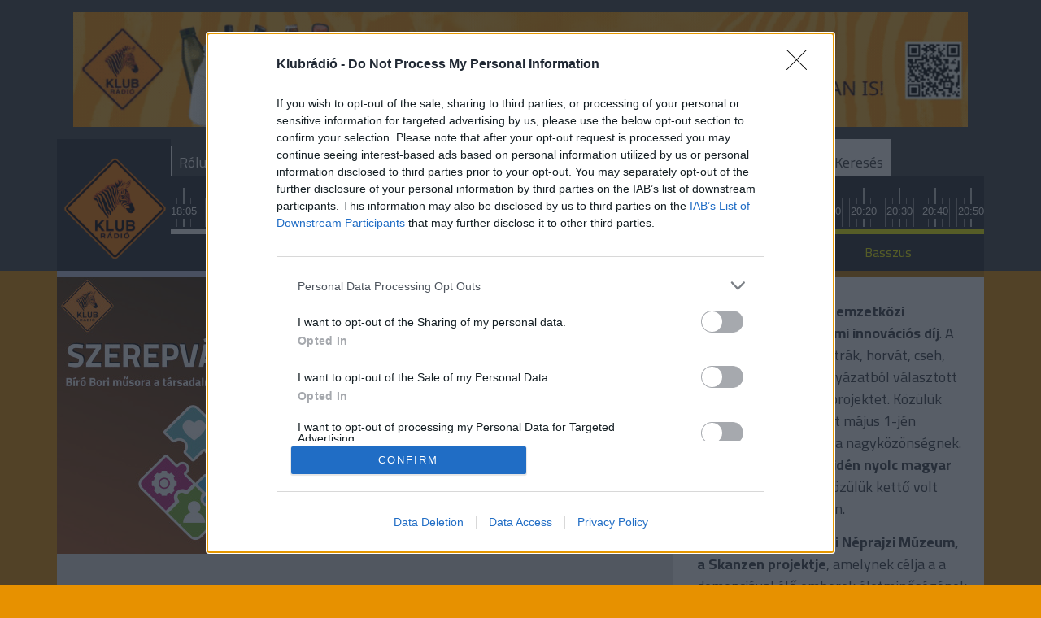

--- FILE ---
content_type: text/html; charset=UTF-8
request_url: https://www.klubradio.hu/archivum/szerepvallalas-2024-marcius-30-szombat-1300-40058
body_size: 19769
content:

<!DOCTYPE html PUBLIC "-//W3C//DTD XHTML 1.0 Transitional//EN" "http://www.w3.org/TR/xhtml1/DTD/xhtml1-transitional.dtd">
<html xmlns="http://www.w3.org/1999/xhtml" xml:lang="hu">
<head>
    <title>Műsorok Arch&iacute;vum | Klubr&aacute;di&oacute; </title>
<meta charset="utf-8" >
<meta name="robots" content="Index,Follow" >
<meta name="title" content="Műsorok Arch&iacute;vum | Klubr&aacute;di&oacute; " >
<meta name="keywords" content="" >
<meta name="description" content="" >
<meta property="og:title" content="Műsorok Arch&iacute;vum | Klubr&aacute;di&oacute; " >
<meta property="og:description" content="" >
<meta property="og:image" content="https://www.klubradio.hu/static/frontend/imgs/logo.png" >
<meta property="og:site_name" content="klubradio.test.netrix.hu" >
<meta property="og:type" content="website" >
<meta property="og:url" content="http://klubradio.test.netrix.hu/archivum" >

    <meta http-equiv="content-type" content="text/html; charset=utf-8" />
    <meta name="viewport" content="width=device-width, initial-scale=1">

    
    <link rel="stylesheet" href="/static/frontend/bootstrap/dist/css/bootstrap.min.css">
    <link rel="icon" type="image/png" href="/favicon.png" />


    <!--[if IE 8]>
    <link type="text/css" href="/static/css/ie.css" rel="stylesheet">
    <![endif]-->
    <link type="text/css" rel="stylesheet" href="/static/frontend/css/jquery-ui-1.10.4.custom.min.css">
    <link type="text/css" rel="stylesheet" href="/static/css/focuspoint.css?v=1769429446">
    <link type="text/css" href="/static/css/site.css?v=1769429446" rel="stylesheet" />
    <link type="text/css" href="/static/frontend/css/font-awesome.css?v=1769429446" rel="stylesheet" />
    <link rel="stylesheet" type="text/css" href="/static/frontend/css/hangtar.css?v=1769429446">
        
    <script type="text/javascript" src="/static/frontend/js/jquery-2.2.4.min.js?v=1769429446"></script>
    <script type="text/javascript" src="/static/frontend/js/jquery-ui-1.10.4.custom.js?v=1769429446"></script>
    <script type="text/javascript" src="/static/frontend/js/datepicker-hu.js?v=1769429446"></script>
    <script type="text/javascript" src="/static/frontend/js/countdown.js?v=1769429446"></script>
    <script type="text/javascript" src="/static/frontend/js/simplyCountdown.min.js?v=1769429446"></script>
    
    <!--[if lt IE 9]>
        <![endif]-->

    <!-- Google tag (gtag.js) --> <script async src="https://www.googletagmanager.com/gtag/js?id=G-32TL6696N1"></script> <script> window.dataLayer = window.dataLayer || []; function gtag(){dataLayer.push(arguments);} gtag('js', new Date()); gtag('config', 'G-32TL6696N1'); </script>

    <!-- InMobi Choice. Consent Manager Tag v3.0 (for TCF 2.2) -->

<script type="text/javascript" async=true>

(function() {

  var host = 'www.klubradio.hu';

  var element = document.createElement('script');

  var firstScript = document.getElementsByTagName('script')[0];

  var url = 'https://cmp.inmobi.com'

    .concat('/choice/', 'pP_b4qZ0Ew9-g', '/', host, '/choice.js?tag_version=V3');

  var uspTries = 0;

  var uspTriesLimit = 3;

  element.async = true;

  element.type = 'text/javascript';

  element.src = url;

 

  firstScript.parentNode.insertBefore(element, firstScript);

 

  function makeStub() {

    var TCF_LOCATOR_NAME = '__tcfapiLocator';

    var queue = [];

    var win = window;

    var cmpFrame;

 

    function addFrame() {

      var doc = win.document;

      var otherCMP = !!(win.frames[TCF_LOCATOR_NAME]);

 

      if (!otherCMP) {

        if (doc.body) {

          var iframe = doc.createElement('iframe');

 

          iframe.style.cssText = 'display:none';

          iframe.name = TCF_LOCATOR_NAME;

          doc.body.appendChild(iframe);

        } else {

          setTimeout(addFrame, 5);

        }

      }

      return !otherCMP;

    }

 

    function tcfAPIHandler() {

      var gdprApplies;

      var args = arguments;

 

      if (!args.length) {

        return queue;

      } else if (args[0] === 'setGdprApplies') {

        if (

          args.length > 3 &&

          args[2] === 2 &&

          typeof args[3] === 'boolean'

        ) {

          gdprApplies = args[3];

          if (typeof args[2] === 'function') {

            args[2]('set', true);

          }

        }

      } else if (args[0] === 'ping') {

        var retr = {

          gdprApplies: gdprApplies,

          cmpLoaded: false,

          cmpStatus: 'stub'

        };

 

        if (typeof args[2] === 'function') {

          args[2](retr);

        }

      } else {

        if(args[0] === 'init' && typeof args[3] === 'object') {

          args[3] = Object.assign(args[3], { tag_version: 'V3' });

        }

        queue.push(args);

      }

    }

 

    function postMessageEventHandler(event) {

      var msgIsString = typeof event.data === 'string';

      var json = {};

 

      try {

        if (msgIsString) {

          json = JSON.parse(event.data);

        } else {

          json = event.data;

        }

      } catch (ignore) {}

 

      var payload = json.__tcfapiCall;

 

      if (payload) {

        window.__tcfapi(

          payload.command,

          payload.version,

          function(retValue, success) {

            var returnMsg = {

              __tcfapiReturn: {

                returnValue: retValue,

                success: success,

                callId: payload.callId

              }

            };

            if (msgIsString) {

              returnMsg = JSON.stringify(returnMsg);

            }

            if (event && event.source && event.source.postMessage) {

              event.source.postMessage(returnMsg, '*');

            }

          },

          payload.parameter

        );

      }

    }

 

    while (win) {

      try {

        if (win.frames[TCF_LOCATOR_NAME]) {

          cmpFrame = win;

          break;

        }

      } catch (ignore) {}

 

      if (win === window.top) {

        break;

      }

      win = win.parent;

    }

    if (!cmpFrame) {

      addFrame();

      win.__tcfapi = tcfAPIHandler;

      win.addEventListener('message', postMessageEventHandler, false);

    }

  };

 

  makeStub();

 

  function makeGppStub() {

    const CMP_ID = 10;

    const SUPPORTED_APIS = [

      '2:tcfeuv2',

      '6:uspv1',

      '7:usnatv1',

      '8:usca',

      '9:usvav1',

      '10:uscov1',

      '11:usutv1',

      '12:usctv1'

    ];

 

    window.__gpp_addFrame = function (n) {

      if (!window.frames[n]) {

        if (document.body) {

          var i = document.createElement("iframe");

          i.style.cssText = "display:none";

          i.name = n;

          document.body.appendChild(i);

        } else {

          window.setTimeout(window.__gpp_addFrame, 10, n);

        }

      }

    };

    window.__gpp_stub = function () {

      var b = arguments;

      __gpp.queue = __gpp.queue || [];

      __gpp.events = __gpp.events || [];

 

      if (!b.length || (b.length == 1 && b[0] == "queue")) {

        return __gpp.queue;

      }

 

      if (b.length == 1 && b[0] == "events") {

        return __gpp.events;

      }

 

      var cmd = b[0];

      var clb = b.length > 1 ? b[1] : null;

      var par = b.length > 2 ? b[2] : null;

      if (cmd === "ping") {

        clb(

          {

            gppVersion: "1.1", // must be “Version.Subversion”, current: “1.1”

            cmpStatus: "stub", // possible values: stub, loading, loaded, error

            cmpDisplayStatus: "hidden", // possible values: hidden, visible, disabled

            signalStatus: "not ready", // possible values: not ready, ready

            supportedAPIs: SUPPORTED_APIS, // list of supported APIs

            cmpId: CMP_ID, // IAB assigned CMP ID, may be 0 during stub/loading

            sectionList: [],

            applicableSections: [-1],

            gppString: "",

            parsedSections: {},

          },

          true

        );

      } else if (cmd === "addEventListener") {

        if (!("lastId" in __gpp)) {

          __gpp.lastId = 0;

        }

        __gpp.lastId++;

        var lnr = __gpp.lastId;

        __gpp.events.push({

          id: lnr,

          callback: clb,

          parameter: par,

        });

        clb(

          {

            eventName: "listenerRegistered",

            listenerId: lnr, // Registered ID of the listener

            data: true, // positive signal

            pingData: {

              gppVersion: "1.1", // must be “Version.Subversion”, current: “1.1”

              cmpStatus: "stub", // possible values: stub, loading, loaded, error

              cmpDisplayStatus: "hidden", // possible values: hidden, visible, disabled

              signalStatus: "not ready", // possible values: not ready, ready

              supportedAPIs: SUPPORTED_APIS, // list of supported APIs

              cmpId: CMP_ID, // list of supported APIs

              sectionList: [],

              applicableSections: [-1],

              gppString: "",

              parsedSections: {},

            },

          },

          true

        );

      } else if (cmd === "removeEventListener") {

        var success = false;

        for (var i = 0; i < __gpp.events.length; i++) {

          if (__gpp.events[i].id == par) {

            __gpp.events.splice(i, 1);

            success = true;

            break;

          }

        }

        clb(

          {

            eventName: "listenerRemoved",

            listenerId: par, // Registered ID of the listener

            data: success, // status info

            pingData: {

              gppVersion: "1.1", // must be “Version.Subversion”, current: “1.1”

              cmpStatus: "stub", // possible values: stub, loading, loaded, error

              cmpDisplayStatus: "hidden", // possible values: hidden, visible, disabled

              signalStatus: "not ready", // possible values: not ready, ready

              supportedAPIs: SUPPORTED_APIS, // list of supported APIs

              cmpId: CMP_ID, // CMP ID

              sectionList: [],

              applicableSections: [-1],

              gppString: "",

              parsedSections: {},

            },

          },

          true

        );

      } else if (cmd === "hasSection") {

        clb(false, true);

      } else if (cmd === "getSection" || cmd === "getField") {

        clb(null, true);

      }

      //queue all other commands

      else {

        __gpp.queue.push([].slice.apply(b));

      }

    };

    window.__gpp_msghandler = function (event) {

      var msgIsString = typeof event.data === "string";

      try {

        var json = msgIsString ? JSON.parse(event.data) : event.data;

      } catch (e) {

        var json = null;

      }

      if (typeof json === "object" && json !== null && "__gppCall" in json) {

        var i = json.__gppCall;

        window.__gpp(

          i.command,

          function (retValue, success) {

            var returnMsg = {

              __gppReturn: {

                returnValue: retValue,

                success: success,

                callId: i.callId,

              },

            };

            event.source.postMessage(msgIsString ? JSON.stringify(returnMsg) : returnMsg, "*");

          },

          "parameter" in i ? i.parameter : null,

          "version" in i ? i.version : "1.1"

        );

      }

    };

    if (!("__gpp" in window) || typeof window.__gpp !== "function") {

      window.__gpp = window.__gpp_stub;

      window.addEventListener("message", window.__gpp_msghandler, false);

      window.__gpp_addFrame("__gppLocator");

    }

  };

 

  makeGppStub();

 

  var uspStubFunction = function() {

    var arg = arguments;

    if (typeof window.__uspapi !== uspStubFunction) {

      setTimeout(function() {

        if (typeof window.__uspapi !== 'undefined') {

          window.__uspapi.apply(window.__uspapi, arg);

        }

      }, 500);

    }

  };

 

  var checkIfUspIsReady = function() {

    uspTries++;

    if (window.__uspapi === uspStubFunction && uspTries < uspTriesLimit) {

      console.warn('USP is not accessible');

    } else {

      clearInterval(uspInterval);

    }

  };

 

  if (typeof window.__uspapi === 'undefined') {

    window.__uspapi = uspStubFunction;

    var uspInterval = setInterval(checkIfUspIsReady, 6000);

  }

})();

</script>

<!-- End InMobi Choice. Consent Manager Tag v3.0 (for TCF 2.2) -->

    <!-- Facebook Pixel Code -->
    <script>
    !function(f,b,e,v,n,t,s)
    {if(f.fbq)return;n=f.fbq=function(){n.callMethod?
    n.callMethod.apply(n,arguments):n.queue.push(arguments)};
    if(!f._fbq)f._fbq=n;n.push=n;n.loaded=!0;n.version='2.0';
    n.queue=[];t=b.createElement(e);t.async=!0;
    t.src=v;s=b.getElementsByTagName(e)[0];
    s.parentNode.insertBefore(t,s)}(window, document,'script',
    'https://connect.facebook.net/en_US/fbevents.js');
    fbq('init', '402311697471411');
    fbq('track', 'PageView');
    </script>
    <noscript><img height="1" width="1" style="display:none"
    src="https://www.facebook.com/tr?id=402311697471411&ev=PageView&noscript=1"
    /></noscript>
    <!-- End Facebook Pixel Code -->   

    <script async src="https://securepubads.g.doubleclick.net/tag/js/gpt.js"></script>
<script>
  window.googletag = window.googletag || {cmd: []};
  googletag.cmd.push(function() {
    googletag.defineSlot('/44323295/Klubradio/Klubradio_aloldal_160_sticky_jobb', [[160, 600], [120, 600]], 'div-gpt-ad-1594726790491-0').addService(googletag.pubads());
googletag.defineSlot('/44323295/Klubradio/Klubradio_aloldal_160_sticky_bal', [[160, 600], [120, 600]], 'div-gpt-ad-1594726815228-0').addService(googletag.pubads());
    googletag.pubads().enableSingleRequest();
    googletag.pubads().collapseEmptyDivs();
    googletag.enableServices();
  });
</script>





<script async src="https://pagead2.googlesyndication.com/pagead/js/adsbygoogle.js?client=ca-pub-6181406939819653" crossorigin="anonymous"></script>



</head>
<body><div><link rel="stylesheet" href="https://www.klubradio.hu/data/Bannerek/KR_RB.css" />
<div class="reps_bann_fejben">
<a href="https://www.klubradio.hu/adasok/mar-a-klubradiot-is-tamogathatjak-a-repontokon-153028" target="_blank">
<img src="https://www.klubradio.hu/data/Bannerek/repont-banner.gif" alt="Köszönjük, hogy támogatják a Klubrádiót" />
</a>
</div></div><div><script type="javascript">
if(window.location.href == "https://www.klubradio.hu/adasok/fideszes-lap-lejarato-cikke-nyoman-lett-ongyilkos-a-hodmezovasarhelyi-rendorkapitany-marki-zay-peter-155445") {
    document.querySelector("div.reps_bann_fejben").style="display: none;";
	document.querySelector("div.container div.content-container").style = "display: none;";
}
</script></div><header class="slotHeader">
    <div class="container">
        <div class="logo">
            <a href="/"><img src="/static/frontend/imgs/KR-clean-logo.png" alt="Klubrádió" style="margin-bottom: 12px;height: 127px;"></a>
        </div>
        <div class="nav-wrapper">
            <div class="mobile-nav d-xl-none">
                <a href="#"><span class="fa fa-bars fa-2x"></span></a>
            </div>
            <nav class="d-none d-xl-block">
                                    <a href="/musorvezetok" class="blue main-nav-menu-item" >
                        Rólunk                    </a>
                                    <a href="/musorok" class="red main-nav-menu-item" >
                        Műsoraink                    </a>
                                    <a href="/archivum" class="yellow active main-nav-menu-item" >
                        Archívum                    </a>
                                    <a href="/musorrend" class="orange main-nav-menu-item" >
                        Műsorrend                    </a>
                                    <a href="/tamogatas" class="orange main-nav-menu-item" >
                        Támogatás                    </a>
                                    <a href="https://www.twitch.tv/klubradio" class=" main-nav-menu-item" target="_blank">
                        Twitch Élő                    </a>
                                    <a href="https://zebradio.klubradio.hu/" class=" main-nav-menu-item" >
                        Zebrádió                    </a>
                                <a href="http://klubradio.hu/adas?hanganyag_id=live" class="live-stream highlight"><span class="fa fa-play"></span>Élőben <strong>most</strong></a>
                <a href="/kereses" class="highlight search">Keresés</a>
            </nav>
            <a href="https://stream.klubradio.hu:8443" target="_blank" class="live-stream-mobile"><span class="fa fa-play"></span>Élőben <strong>most</strong></a>
            <div class="timeline">
                <input type="hidden" name="" id="current_time" value="2026-02-03 19:05:14">
                <ul>
                                                <li class="musor_start round-time"><span>15:00</span></li>
                                                                        <li class=" "><span>15:10</span></li>
                                                                        <li class=" "><span>15:20</span></li>
                                                                        <li class=" "><span>15:30</span></li>
                                                                        <li class=" "><span>15:40</span></li>
                                                                        <li class=" "><span>15:50</span></li>
                                                                        <li class="musor_start round-time"><span>16:00</span></li>
                                                                        <li class="musor_start "><span>16:05</span></li>
                                                                        <li class=" "><span>16:20</span></li>
                                                                        <li class=" "><span>16:35</span></li>
                                                                        <li class=" "><span>16:50</span></li>
                                                                        <li class=" "><span>17:05</span></li>
                                                                        <li class=" "><span>17:20</span></li>
                                                                        <li class=" "><span>17:35</span></li>
                                                                        <li class=" "><span>17:50</span></li>
                                                                        <li class="musor_start round-time"><span>18:00</span></li>
                                                                        <li class=" "><span>18:05</span></li>
                                                                        <li class=" "><span>18:10</span></li>
                                                                        <li class="musor_start "><span>18:15</span></li>
                                                                        <li class=" "><span>18:20</span></li>
                                                                        <li class=" "><span>18:25</span></li>
                                                                        <li class=" "><span>18:30</span></li>
                                                                        <li class=" "><span>18:35</span></li>
                                                                        <li class=" "><span>18:40</span></li>
                                                                        <li class=" "><span>18:45</span></li>
                                                                        <li class=" "><span>18:50</span></li>
                                                                        <li class="musor_start round-time"><span>19:00</span></li>
                                                                        <li class="selected not_in_line current_time" style="--data-color: #a2f46c">
                                <span class="horizontal-line"></span>
                                <span><span class="dark-background"></span><span class="time-display">19:05</span></span>
                            </li>
                                                    <li class=" "><span>19:10</span></li>
                                                                        <li class=" "><span>19:20</span></li>
                                                                        <li class=" "><span>19:30</span></li>
                                                                        <li class=" "><span>19:40</span></li>
                                                                        <li class=" "><span>19:50</span></li>
                                                                        <li class="musor_start round-time"><span>20:00</span></li>
                                                                        <li class=" "><span>20:10</span></li>
                                                                        <li class=" "><span>20:20</span></li>
                                                                        <li class=" "><span>20:30</span></li>
                                                                        <li class=" "><span>20:40</span></li>
                                                                        <li class=" "><span>20:50</span></li>
                                                                        <li class="musor_start round-time"><span>21:00</span></li>
                                                                        <li class=" "><span>21:10</span></li>
                                                                        <li class=" "><span>21:20</span></li>
                                                                        <li class=" "><span>21:30</span></li>
                                                                        <li class=" "><span>21:40</span></li>
                                                                        <li class=" "><span>21:50</span></li>
                                                                        <li class="musor_start round-time"><span>22:00</span></li>
                                                                        <li class=" "><span>22:05</span></li>
                                                                        <li class=" "><span>22:10</span></li>
                                                                        <li class="musor_start "><span>22:15</span></li>
                                                                        <li class=" "><span>22:30</span></li>
                                                                        <li class=" "><span>22:45</span></li>
                                                                        <li class=" round-time"><span>23:00</span></li>
                                                                        <li class=" "><span>23:15</span></li>
                                                                        <li class=" "><span>23:30</span></li>
                                                                        <li class=" "><span>23:45</span></li>
                                                                        <li class="musor_start round-time"><span>00:00</span></li>
                                                                        <li class=" "><span>00:15</span></li>
                                                                        <li class=" "><span>00:30</span></li>
                                                                        <li class=" "><span>00:45</span></li>
                                                                        <li class=" round-time"><span>01:00</span></li>
                                                                        <li class=" "><span>01:15</span></li>
                                                                        <li class=" "><span>01:30</span></li>
                                                                                        <li class="musor_line musor_44" data-musor="261_1500" style="--data-color: #d86f0e" ></li>    
                                        <li class="musor_line musor_45" data-musor="3_1600" style="--data-color: #fdfdfd" ></li>    
                                        <li class="musor_line musor_46" data-musor="34_1605" style="--data-color: #ee3a5e" ></li>    
                                        <li class="musor_line musor_47" data-musor="3_1800" style="--data-color: #fdfdfd" ></li>    
                                        <li class="musor_line musor_48" data-musor="14_1815" style="--data-color: #7682bc" ></li>    
                                        <li class="musor_line musor_49" data-musor="46_1900" style="--data-color: #a2f46c" ></li>    
                                        <li class="musor_line musor_50" data-musor="7_2000" style="--data-color: #f6fa00" ></li>    
                                        <li class="musor_line musor_51" data-musor="51_2100" style="--data-color: #0d65d0" ></li>    
                                        <li class="musor_line musor_52" data-musor="3_2200" style="--data-color: #fdfdfd" ></li>    
                                        <li class="musor_line musor_53" data-musor="53_2215" style="--data-color: #fbff00" ></li>    
                                        <li class="musor_line musor_54" data-musor="34_0000" style="--data-color: #ee3a5e" ></li>    
                            
                </ul>
            </div>
            <ul class="on-show">
                <li data-musor="14_1815" style="--data-color: #7682bc" ><a href="/musorok/esti-gyors-14">Esti gyors</a></li>
                <li data-musor="46_1900" style="--data-color: #a2f46c" ><a href="/musorok/utopia-46">Utópia</a></li>
                <li data-musor="7_2000" style="--data-color: #f6fa00" ><a href="/musorok/basszus-7">Basszus</a></li>
                <li class="next-new" data-musor="51_2100" style="--data-color: #0d65d0" ><a href="/musorok/oromzene-51">Örömzene</a></li>
                <li class="next-new" data-musor="3_2200" style="--data-color: #fdfdfd" ><a href="/musorok/a-lenyeg-3">A lényeg</a></li>
                <li class="next-new" data-musor="53_2215" style="--data-color: #fbff00" ><a href="/musorok/otos-body-gergovel-53">Ötös - Bódy Gergővel</a></li>
            </ul>
        </div>
    </div>
</header><div class="main"><div><div class="banner_sky_left"><!-- /44323295/Klubradio/Klubradio_aloldal_160_sticky_bal -->
<div id='div-gpt-ad-1594726815228-0'>
  <script>
    googletag.cmd.push(function() { googletag.display('div-gpt-ad-1594726815228-0'); });
  </script>
</div>
</div></div><div><div class="banner_sky_right"><!-- /44323295/Klubradio/Klubradio_aloldal_160_sticky_jobb -->
<div id='div-gpt-ad-1594726790491-0'>
  <script>
    googletag.cmd.push(function() { googletag.display('div-gpt-ad-1594726790491-0'); });
  </script>
</div>
</div></div><div class="container musoradatlap">
    <div class="row article-wrapper low-padding">
        <div class="col-lg-8">
            <article class="md" style="--data-color: #c4c6e1;">
                                <a href="#" style="height:auto;" class="img-wrapper adas-adatlap-image"  data-focus-x="0" data-focus-y="0" data-focus-w="1200" data-focus-h="1200"><img src="/data/Klubradio_musorok_boritoi/KR-adasok-borito.045-szerepvallalas_focuspoint_340x340.jpeg" alt=""></a>
                                    <div class="article-content ">
                    <h3><strong>Szerepvállalás</strong> (2024. március 30., szombat 13:00)</h3>
                    <div class="clearfix"></div>
		    		<h4>2024. március 30. <span class="text-lg">13:00</span></h4>
                    <div class="clearfix"></div>
                                        	<h5 class="duplo">
                    		<a href="/musorok/szerepvallalas-41" style="color: #e79100;">Tovább a műsor adásaihoz</a>
                    	</h5>
                    
                                                                      <h5 >Műsorvezető:<br>
                                <div>
                                                                                <a href="/musorvezetok/biro-bori-1911">Bíró Bori</a><br>
                                                                                                            </div>
                            </h5>
                                            <div class="clearfix"></div>
                </div>
            </article>
        </div>
        <div class="col-lg-4">
            <div class="row article pt-4 px-4 px-lg-0">
                <div class="col-lg-12 musor-description">
                    <p><strong>2024-ben 20 éves a nemzetközi SozialMarie társadalmi innovációs díj</strong>. A zsűri 288 magyar, osztrák, horvát, cseh, szlovák és szlovén pályázatból választott ki és jelölt 34 sikeres projektet. Közülük kerül majd ki 15, akiket május 1-jén Bécsben mutatnak be a nagyközönségnek. <strong>Az esélyesek között idén nyolc magyar projekt is szerepel,</strong> közülük kettő volt vendégünk a műsorban.</p>
<p>Elsőként a <strong>Szabadtéri Néprajzi Múzeum, a Skanzen projektje</strong>, amelynek célja a a demenciával élő emberek életminőségének javítása. <strong>Bokonics-Kramlik Márta</strong> szakmai felelős avatott be a részletekbe. Őt <strong>Ribárszky Anna</strong>, az <strong>Őrláng projektgazdája</strong> követi. Céljuk a <strong>földgázfelhasználással kapcsolatos tudatos fogyasztói magatartás</strong> erősítése.</p>                                    </div>
            </div>
        </div>
    </div>

    <div class="adas-holder">
        <div class="adas-hanganyag" data-id="40058"> 
        <div class="audio-player-embed-container">
        <img src="/static/frontend/imgs/audio_header2.png">
        <div class="audio-player-background">
            <div class="audio-player-embed">
                                <div class="audio-player-right no-image">
                    <div class="audio-player-top new_window">
                        <button class="play-pause"><i class="fa fa-play"></i></button>
                                                    <div class="play-new-window" data-hangid="40058">
                                <span class="play-in-new-before"></span>
                                <button class="play-in-new"><i class="fa fa-play"></i><span>Új ablakban</span></button>
                                <span class="play-in-new-after"></span>
                            </div>
                                                                            <button class="download"><i class="fa fa-download"></i></button>
                                                <div class="volume-close">
                            <span class="play-in-new-before"></span>
                            <button class="volume-on-off">
                                <i class="fa fa-volume-up"></i>
                                <div class="volume-slider">
                                    <div class="max-volume">
                                        <div class="current-volume"></div>
                                    </div>
                                </div>
                            </button>
                            <span class="play-in-new-after"></span>
                        </div>
                        <span class="top">2024. március 30.</span>
                        <span class="botom">Szerepvállalás (2024. március 30., szombat 13:00)</span>
                    </div>
                    <div class="audio-player-middle">
                        <div class="duration ">24:34</div>
                        <div class="currentTime">00:00</div>
                        <svg preserveAspectRatio="none" xmlns="http://www.w3.org/2000/svg"
                             xmlns:xlink="http://www.w3.org/1999/xlink" viewbox="0 0 1098 90" data-waveform="0.11733187735080719,0.12394058704376221,0.12518620491027832,0,0.1308879405260086,0.16081708669662476,0.08756221830844879,0,0.12198891490697861,0.09556277841329575,0.07177581638097763,0,0.09285364300012589,0.07144761830568314,0.07687483727931976,0,0.06747474521398544,0.09886131435632706,0.08875016868114471,0,0.10320524126291275,0.10780227184295654,0.0883830264210701,0,0.09265816956758499,0.08121097087860107,0.08661919832229614,0,0.07322646677494049,0.09901208430528641,0.0736156478524208,0,0.08654160797595978,0.10620974749326706,0.097712442278862,0,0.08530670404434204,0.0947154313325882,0.10280634462833405,0,0.0860196053981781,0.06657802313566208,0.1586415022611618,0,0.15489044785499573,0.12933169305324554,0.10007606446743011,0,0.06701698154211044,0.0922602191567421,0.07234904170036316,0.09178318083286285,0.07155174016952515,0.08165641129016876,0,0.08937230706214905,0.07045101374387741,0.10995981842279434,0.09138531982898712,0.09151341021060944,0.04266446456313133,0.11072663217782974,0.08184020221233368,0.08387883007526398,0,0.15130268037319183,0.09005028754472733,0.16949453949928284,0.10257910937070847,0.13636647164821625,0.11726595461368561,0.12836703658103943,0.1477985978126526,0.15385819971561432,0.1430021971464157,0.12465936690568924,0.12054916471242905,0.155360147356987,0.11258362233638763,0.17836041748523712,0.11282660067081451,0.12587755918502808,0.06151116266846657,0.032620396465063095,0.08633611351251602,0.06755652278661728,0.0604226216673851,0.08063678443431854,0.10925030708312988,0.07000408321619034,0.07751871645450592,0.049228355288505554,0.10380495339632034,0.063736692070961,0.08931848406791687,0.0740259513258934,0.0624152235686779,0.09024161845445633,0.07249116152524948,0.08026053011417389,0.08387597650289536,0.09439543634653091,0.09731526672840118,0.09696976095438004,0.08703262358903885,0.08695076406002045,0.07842638343572617,0.09455367177724838,0.0890970379114151,0.06958521902561188,0,0.09252942353487015,0.145265132188797,0.1409928947687149,0.13682912290096283,0.07925496995449066,0.11701478064060211,0.04422825947403908,0.11117827147245407,0.09054253250360489,0,0.0863032266497612,0.08348305523395538,0.08731342107057571,0,0.06321219354867935,0.07626660168170929,0.09706208109855652,0.1026625782251358,0.09170122444629669,0.1298200935125351,0.11535384505987167,0.08130112290382385,0.09033887833356857,0.08670470118522644,0.07082225382328033,0.1367897093296051,0.15840770304203033,0.15708027780056,0.15232960879802704,0.15856856107711792,0.16103532910346985,0.20010223984718323,0.18046028912067413,0.13807234168052673,0.14241519570350647,0.15998324751853943,0.13864876329898834,0.1273972988128662,0.17181356251239777,0.16951918601989746,0.14711600542068481,0.12446306645870209,0.10884793847799301,0.18349608778953552,0.14310745894908905,0.1478905975818634,0.14243878424167633,0.1730974167585373,0.12944656610488892,0.15771262347698212,0.14440204203128815,0.13859178125858307,0.1035856083035469,0.13734781742095947,0.15931399166584015,0.12154486775398254,0.11433383077383041,0.1525699645280838,0.1292235404253006,0.13697797060012817,0.12750405073165894,0.11177884787321091,0.17079244554042816,0.15596339106559753,0.1647695153951645,0.15788595378398895,0.09831633418798447,0.12917359173297882,0.13875223696231842,0.07195724546909332,0.14020295441150665,0.13338033854961395,0.12271816283464432,0.1238892525434494,0.11606660485267639,0.11362432688474655,0.10640864074230194,0.10221879929304123,0.11942063271999359,0.21063630282878876,0.12415405362844467,0.13745269179344177,0.1069842055439949,0.11912350356578827,0.07159819453954697,0.08730438351631165,0.07942140102386475,0.1615932136774063,0.11317940801382065,0.13013684749603271,0.1582319736480713,0.1452762633562088,0.1361205279827118,0.12948141992092133,0.10524868220090866,0.13085196912288666,0.15329845249652863,0.09271065145730972,0.125203475356102,0.14503683149814606,0.12760047614574432,0.12105905264616013,0.15390168130397797,0.09559166431427002,0.1436382234096527,0.1306261569261551,0.11519353836774826,0.11695247888565063,0.14196226000785828,0.1307511329650879,0.12445642799139023,0,0.0766049325466156,0.05615963041782379,0.0981249287724495,0.09868710488080978,0.0880247950553894,0.052664753049612045,0.07356930524110794,0.0833624005317688,0.08575180917978287,0.07062023133039474,0.09715531021356583,0.06984090805053711,0.07558059692382812,0.07886578142642975,0.0850864127278328,0.08045747131109238,0.06626391410827637,0.077549509704113,0.04338046535849571,0.07841659337282181,0.07559856027364731,0.06607097387313843,0.09330549836158752,0.0777287632226944,0.08796343207359314,0.07471591234207153,0.06838887184858322,0.0770944207906723,0.07852140069007874,0.07036567479372025,0.04116056114435196,0.13930894434452057,0.14621195197105408,0.1653279960155487,0.11329247802495956,0.09828156977891922,0.13955318927764893,0.1357140988111496,0.1470503956079483,0.14337623119354248,0.16948938369750977,0.08928829431533813,0.10816444456577301,0.11591266840696335,0.12077370285987854,0.10551931709051132,0.1364816129207611,0.0853627622127533,0.12289085984230042,0.1363518387079239,0.07563541829586029,0.0994938313961029,0.10286962240934372,0.06803110986948013,0.08106930553913116,0.09273381531238556,0.07747642695903778,0.09721371531486511,0.07109691947698593,0.07136176526546478,0.09278499335050583,0.08829869329929352,0.06740502268075943,0.08398472517728806,0.09957106411457062,0.11071114987134933,0.07796361297369003,0.08691755682229996,0.07900352030992508,0.09191064536571503,0.05742407217621803,0.08906757086515427,0.08580712229013443,0.08472269028425217,0.08564484864473343,0.057793084532022476,0.06431067734956741,0.08273748308420181,0.07071894407272339,0.09861910343170166,0.07625541090965271,0.08524001389741898,0.08360897749662399,0.1066141203045845,0.05224635452032089,0.1482364982366562,0.12015581130981445,0.1255367547273636,0,0.08491161465644836,0.06230829656124115,0.0763307586312294,0.09566551446914673,0.09166465699672699,0.07406479865312576,0.0699443370103836,0.06515966355800629,0.054290901869535446,0.08738786727190018,0.09231157600879669,0.1086595356464386,0.09733179211616516,0.08399226516485214,0.07531456649303436,0.0893658772110939,0.13586045801639557,0.16850246489048004,0.10094626992940903,0.09657857567071915,0.17602095007896423,0.1434020698070526,0.1104263886809349,0.1401970535516739,0.11891502141952515,0.12244097143411636,0.12446147948503494,0.08410917222499847,0.10099281370639801,0.0689806416630745,0.05904966592788696,0.07438002526760101,0.08187173306941986,0.061100348830223083,0.07753179222345352,0.05646122619509697,0.06988313049077988,0.06657420098781586,0.0627649649977684,0.054281506687402725,0.08806250989437103,0.08353506773710251,0.09923367202281952,0.08384879678487778,0.09212619811296463,0,0.06074218824505806,0.06606720387935638,0.0564778633415699,0.13834504783153534,0.17184582352638245,0.13148188591003418,0.14406616985797882,0.13376301527023315,0.11863043159246445,0.12057066708803177,0.10094059258699417,0.13008184731006622,0.1143820583820343,0.14813892543315887,0.13681307435035706,0.09478344023227692,0.11283337324857712,0.13455449044704437,0.11360280215740204,0.12360058724880219,0.1470281183719635,0.16343285143375397,0.1143776997923851,0.13346563279628754,0.12929119169712067,0.12316923588514328,0.09189871698617935,0.1198771670460701,0.10390204191207886,0.08330801129341125,0.07754028588533401,0.10110494494438171,0.08292309194803238,0.09733498841524124,0.0687413141131401,0.06758800148963928,0.08369528502225876,0.08592689037322998,0.08197858929634094,0.08063487708568573,0.09278665482997894,0.08736301958560944,0.08978205174207687,0.06185191869735718,0.1092066690325737,0.10450296103954315,0.09393681585788727,0.08196612447500229,0,0.0630001649260521,0.05522022768855095,0.044236816465854645,0.10647295415401459,0.09144116938114166,0.08975425362586975,0.06143229827284813,0.06966277211904526,0.060398053377866745,0.09117249399423599,0.068802110850811,0.06935200095176697,0.05078187212347984,0.0762149766087532,0.061424531042575836,0.06970515102148056,0.05506759136915207,0.059077005833387375,0.05812738835811615,0.044504377990961075,0.09872017800807953,0.06602492928504944,0.07992029935121536,0.04793774336576462,0.06538726389408112,0.07651297003030777,0.07503154873847961,0.0726383849978447,0.0716743990778923,0.07980731129646301,0.09033092856407166,0.06135176494717598,0.056600652635097504,0.048869431018829346,0.0821344330906868,0.0690731331706047,0.0774020254611969,0.06068553403019905,0.0686129629611969,0.09103498607873917,0.06904779374599457,0.06751849502325058,0.06603802740573883,0.06744026392698288,0.07217416167259216,0.06448118388652802,0.06422031670808792,0.0871831625699997,0,0.09453804790973663,0.07793969660997391,0.08433904498815536,0.05982273072004318,0.08930213004350662,0.09611933678388596,0.06737959384918213,0.09324686974287033,0.0748639926314354,0.09415937960147858,0.0640823245048523,0.0755833089351654,0.07691803574562073,0.09801773726940155,0.08763545006513596,0.06391755491495132,0.10678442567586899,0.1018068790435791,0.07846089452505112,0.09612350910902023,0.07607639580965042,0.0974564477801323,0.08109524846076965,0.08554637432098389,0.0758347138762474,0.05717572942376137,0.12858203053474426,0.1490999013185501,0.13462162017822266,0.13804402947425842,0.1404706984758377,0.107272669672966,0.1420431137084961,0.12767241895198822,0.14911869168281555,0.12426729500293732,0.1129809319972992,0.11354146897792816,0.1604665070772171,0.09597302228212357,0.18023250997066498,0.14268754422664642,0.12364355474710464,0.1260957270860672,0.15211118757724762,0.11083979159593582,0.1289217621088028,0.06468313932418823,0,0.08414432406425476,0.07840590178966522,0.07348687201738358,0.08530111610889435,0.09110625833272934,0.08449538797140121,0.06087476387619972,0.0830768570303917,0.0726129487156868,0.1045585423707962,0.07588348537683487,0.09111820161342621,0.07339069992303848,0.07463039457798004,0.08684732764959335,0.0593310222029686,0.09754695743322372,0.09923025965690613,0.09996198117733002,0.08583644032478333,0.11684435606002808,0.07225838303565979,0.09614942967891693,0.09373962134122849,0.07650292664766312,0.06252367049455643,0.09606175869703293,0.07903081178665161,0.07427068799734116,0.08662670105695724,0.07871752977371216,0.09885217994451523,0.0882067009806633,0.07022536545991898,0.07694876939058304,0.09144923090934753,0.10425908863544464,0.061145681887865067,0.06968208402395248,0.07037519663572311,0.06709494441747665,0.06202305108308792,0.11427226662635803,0.1000320166349411,0.09284626692533493,0.09986449033021927,0.06921952217817307,0.12141330540180206,0,0.10332018882036209,0.1742842197418213,0.1027614176273346,0,0.1027684286236763,0.08244341611862183,0.10903721302747726,0.08835294842720032,0.07301869243383408,0.07640136033296585,0.05334967002272606,0.0999547466635704,0.061572205275297165,0.07973438501358032,0.09288986772298813,0.07189272344112396,0.0713280513882637,0.0657137930393219,0.08791934698820114,0.06614277511835098,0.045526452362537384,0.0719824954867363,0.1464453488588333,0.14115473628044128,0.12797954678535461,0.1419881284236908,0.06498301029205322,0.14164021611213684,0.12925709784030914,0.12622328102588654,0.12152301520109177,0.13366588950157166,0.10863563418388367,0.10280594974756241,0.09910805523395538,0.140438050031662,0.118158720433712,0.06225523352622986,0.04861455038189888,0.09987998753786087,0.11679919809103012,0.09381287544965744,0.08897964656352997,0.2513000965118408,0.18770982325077057,0.18809212744235992,0.18466469645500183,0.20364773273468018,0.18198519945144653,0.16550400853157043,0.18260742723941803,0.15916959941387177,0,0.06442666798830032,0.07750892639160156,0.25094470381736755,0.16368670761585236,0.1998077630996704,0.2059190720319748,0.13596723973751068,0.21530477702617645,0.1725016087293625,0.15336740016937256,0.2244642823934555,0.13127852976322174,0.18106253445148468,0.18573376536369324,0.11164721846580505,0.18544970452785492,0.16766449809074402,0.18714652955532074,0.19436626136302948,0.09889984130859375,0.13226833939552307,0.08881252259016037,0.08094882220029831,0.1456202119588852,0.15366140007972717,0.14869646728038788,0.11346472054719925,0.13750481605529785,0.17978379130363464,0.12055985629558563,0.1370997577905655,0.13161496818065643,0.12241178005933762,0.17130917310714722,0.15198644995689392,0.11906132102012634,0.16152317821979523,0.1293332874774933,0.1599428355693817,0.10979487746953964,0.13992637395858765,0.16314172744750977,0.10954070836305618,0.10711708664894104,0.09609681367874146,0.17282219231128693,0.10979033261537552,0.10796248912811279,0,0.13357987999916077,0.14192840456962585,0.1643640398979187,0.16365014016628265,0.1468498408794403,0.18558388948440552,0.17923414707183838,0.15967635810375214,0.2270549237728119,0.134860560297966,0.14458465576171875,0.186740905046463,0.16044312715530396,0.10288354009389877,0.18912507593631744,0.1577604115009308,0.16387425363063812,0.19483090937137604,0.15130573511123657,0.04464390128850937,0.13164009153842926,0.14085416495800018,0.11702628433704376,0.10241714864969254,0.14050669968128204,0.13170933723449707,0.16180506348609924,0.16045379638671875,0.16358083486557007,0.10868141055107117,0.14828523993492126,0.16003228724002838,0.14589551091194153,0.13559052348136902,0.04610166698694229,0.07181387394666672,0.12418994307518005,0.1574552208185196,0.1717393845319748,0.1349867433309555,0.17250412702560425,0.11491905152797699,0.10991916805505753,0.09521940350532532,0.13534189760684967,0,0.11151605099439621,0.19359137117862701,0.14673005044460297,0.10952362418174744,0.1394542157649994,0.11948288977146149,0.10003123432397842,0.11673667281866074,0.11894216388463974,0.16583137214183807,0.1435352861881256,0.15210497379302979,0.11367300897836685,0.07148676365613937,0.0916256234049797,0.113837331533432,0.10049126297235489,0.10917636752128601,0.16324496269226074,0.14497345685958862,0.107637919485569,0.1079384982585907,0.09870859235525131,0.15421493351459503,0.13385823369026184,0.1664835661649704,0.1008203774690628,0.08307341486215591,0.11200723797082901,0.12793132662773132,0.16070856153964996,0.11805487424135208,0.1250683218240738,0.12914001941680908,0.17106951773166656,0.10424019396305084,0.1758948117494583,0.2513217031955719,0.1860022246837616,0.23027710616588593,0.2439168393611908,0.22607927024364471,0.260397344827652,0.2306051105260849,0.2597428858280182,0.1741362065076828,0.2189895659685135,0.1553826481103897,0.10689123719930649,0.07272811233997345,0.14292414486408234,0,0.14533524215221405,0.10047674924135208,0.049779262393713,0.12002546340227127,0.11018338799476624,0.16303201019763947,0.1251646876335144,0.12924666702747345,0.09664737433195114,0.11907002329826355,0.13114787638187408,0.15255583822727203,0.15805445611476898,0.1619114875793457,0.11332357674837112,0.11532189697027206,0.0868576243519783,0.14577710628509521,0.12280943989753723,0.1408078372478485,0.0966966524720192,0.08346519619226456,0.05682457238435745,0.15337936580181122,0.18144899606704712,0.09962199628353119,0.21149052679538727,0.1703243851661682,0.1444542557001114,0.11561092734336853,0.09683984518051147,0.1456264704465866,0.09250594675540924,0.1840958446264267,0.14509499073028564,0.13512225449085236,0.12631775438785553,0.051836200058460236,0.19447816908359528,0.12532827258110046,0.07100515067577362,0.18432848155498505,0.16402284801006317,0.15680880844593048,0.10380657017230988,0,0.16785778105258942,0.1398075670003891,0.12738148868083954,0.12824603915214539,0.13719967007637024,0.122456394135952,0.13859933614730835,0.15025676786899567,0.1306973397731781,0.10303889214992523,0.0883776992559433,0.10451442003250122,0.09352599084377289,0.196686789393425,0.1432245522737503,0.12483031302690506,0.1274396926164627,0.1377788782119751,0.07133454829454422,0.0932789295911789,0.13936693966388702,0.11735627800226212,0.12537604570388794,0.14365032315254211,0.12837697565555573,0.10959433764219284,0.14966239035129547,0.12896448373794556,0.17671538889408112,0.10191787034273148,0.16699379682540894,0.06034424528479576,0.2125205546617508,0.15957024693489075,0.09606940299272537,0.14864598214626312,0.12748536467552185,0.14905409514904022,0.1395869106054306,0.13351131975650787,0.06075599417090416,0.15639781951904297,0.09327919036149979,0.14666257798671722,0.1533242017030716,0.17579931020736694,0.13286089897155762,0.16133446991443634,0.20821942389011383,0.23260410130023956,0.2132931649684906,0,0.24611905217170715,0.20885294675827026,0.17677757143974304,0.19905371963977814,0.27400916814804077,0.24495118856430054,0.2174612283706665,0.17111867666244507,0.20524387061595917,0.2952932119369507,0.19914671778678894,0.21979443728923798,0.09669530391693115,0.08678167313337326,0.17798000574111938,0.1589578539133072,0.12181033939123154,0.1513770967721939,0.15887142717838287,0.1257067322731018,0.11287721246480942,0.11539124697446823,0.047583628445863724,0.12370339035987854,0.19603301584720612,0.156706303358078,0.14065735042095184,0.12379410117864609,0.14840130507946014,0.1448274850845337,0.09948848932981491,0.10542097687721252,0.14039184153079987,0.11286475509405136,0.1203528568148613,0.09963120520114899,0.15024623274803162,0.13493448495864868,0.14717674255371094,0.08722520619630814,0.152570903301239,0.1158161461353302,0.09365271776914597,0.07952822744846344,0.12607480585575104,0,0.14866621792316437,0.14934858679771423,0.13173528015613556,0,0.18681176006793976,0.15598006546497345,0.21306781470775604,0,0.22467543184757233,0.21680915355682373,0.16445648670196533,0,0.19698160886764526,0.22504062950611115,0.21113014221191406,0,0.24481777846813202,0.21164007484912872,0.19978271424770355,0,0.22280552983283997,0.1937144249677658,0.1744145303964615,0,0.19189773499965668,0.15834583342075348,0.24321654438972473,0,0.13026227056980133,0.14724096655845642,0.12462873011827469,0,0.14947669208049774,0.17577293515205383,0.1485596001148224,0,0.15277299284934998,0.16856859624385834,0.14989511668682098,0,0.11681139469146729,0.18534329533576965,0.15677809715270996,0,0.12335336208343506,0.15475772321224213,0.052999597042798996,0,0.22718855738639832,0.2422366887331009,0.24157090485095978,0,0.11306442320346832,0.13479942083358765,0.13986214995384216,0.10759371519088745,0.13328136503696442,0.16539627313613892,0.10947301238775253,0.15871331095695496,0.16312147676944733,0.20962905883789062,0.09766662120819092,0.16728001832962036,0.1485636979341507,0.132200226187706,0.08518923819065094,0.10202814638614655,0.15591847896575928,0.12083279341459274,0.16966837644577026,0.1345922350883484,0.12021297961473465,0.19920410215854645,0.1560472846031189,0.13112151622772217,0.1737678200006485,0.17979195713996887,0.12154500931501389,0.17025916278362274,0.17306911945343018,0.10107563436031342,0.1317104995250702,0.1511552333831787,0.14209085702896118,0.13482382893562317,0.11827283352613449,0.19306866824626923,0.1564033478498459,0.11179199814796448,0.15980349481105804,0.10187797248363495,0.14024047553539276,0.16085483133792877,0.2689947783946991,0.18783167004585266,0.21940924227237701,0.2899306118488312,0.21658506989479065,0.19977311789989471,0.24582435190677643,0.23022566735744476,0.18823349475860596,0.21288084983825684,0.10230941325426102,0.10769995301961899,0.20404958724975586,0.16361255943775177,0.12916618585586548,0.16248556971549988,0.13135656714439392,0.13767699897289276,0.14027702808380127,0.105785071849823,0.18703073263168335,0.18229834735393524,0.16201989352703094,0.12136940658092499,0.11489421874284744,0.12487117946147919,0.09078915417194366,0.16195935010910034,0.15196280181407928,0.10818378627300262,0.09436329454183578,0.10525372624397278,0.10171348601579666,0.1390015035867691,0.12136168777942657,0.15824604034423828,0.11409223824739456,0.12769649922847748,0.18033255636692047,0.15651388466358185,0.15109385550022125,0.16924329102039337,0.09058733284473419,0.10883533209562302,0.18346458673477173,0.10193300992250443,0.1478058248758316,0.14977405965328217,0.15792196989059448,0.07819640636444092,0.19858019053936005,0.1034393459558487,0.18061086535453796,0.11565157026052475,0.13463197648525238,0,0.17705292999744415,0.1041967049241066,0.11314276605844498,0.07835622131824493,0.07466618716716766,0,0.12647166848182678,0.13716647028923035,0.13296626508235931,0.133149191737175,0.06451474130153656,0.09665154665708542,0.19202396273612976,0.1569647341966629,0.16431428492069244,0.09596425294876099,0.11309035867452621,0.15686136484146118,0.17120373249053955,0.11953312158584595,0.078262098133564,0.14723217487335205,0.15977685153484344,0.19535930454730988,0.17743399739265442,0.15244050323963165,0.21493102610111237,0.18557341396808624,0.11709388345479965,0.14905542135238647,0.11156440526247025,0.15244103968143463,0.14610116183757782,0.17997707426548004,0.10632234811782837,0.10711469501256943,0.0831364318728447,0.13828329741954803,0.16169629991054535,0.16181915998458862,0.11439983546733856,0.15002231299877167,0.0995241105556488,0.16101202368736267,0.13793964684009552,0.1842072755098343,0.11676231026649475,0.1146034300327301,0.16239966452121735,0.13150565326213837,0.16380640864372253,0.09223884344100952,0.08446455001831055,0.14526726305484772,0.09786896407604218,0.13937926292419434,0.11975596845149994,0.04129435867071152,0.15066123008728027,0.14661604166030884,0.1199740394949913,0.18266341090202332,0.09400681406259537,0.15126757323741913,0.15055441856384277,0.14052703976631165,0.14840559661388397,0.2046913206577301,0.16524308919906616,0.14805398881435394,0.07055316865444183,0.134015753865242,0.10245565325021744,0.09070870280265808,0.13130700588226318,0.14482520520687103,0.09831204265356064,0.058726631104946136,0.10876385867595673,0.12239430099725723,0.09432132542133331,0.1311109960079193,0">
                            <linearGradient id="Gradient" x1="0" x2="0" y1="0" y2="1">
                                <stop offset="0%" stop-color="white"/>
                                <stop offset="90%" stop-color="white" stop-opacity="0.75"/>
                                <stop offset="100%" stop-color="white" stop-opacity="0"/>
                            </linearGradient>
                            <mask id="Mask">
                                <path fill="url(#Gradient)"/>
                            </mask>
                            <rect id="progress" mask="url(#Mask)" x="0" y="0" width="0" height="100"
                                  fill="rgb(231, 145, 0)"/>
                            <rect id="remaining" mask="url(#Mask)" x="0" y="0" width="1098" height="100"
                                  fill="rgb(51, 51, 51)"/>
                        </svg>
                        <audio controls data-id="40058" data-date="20240330">
                            <source src="/data/hanganyagok/2024/3/30/archivum_szerepvallalas_240330.mp3" type="audio/mpeg">
                        </audio>
                                            </div>
                    <div class="audio-player-bottom"><b>Műsorvezetők: </b>Bíró Bori <b>Szerkesztők: </b>Bíró Bori</div>
                </div>
            </div>
        </div>
        <img src="/static/frontend/imgs/audio_footer.png">
    </div>        </div>
    </div>

</div><footer>
    <div class="container">
        <nav>
                        <a href="/egyeb/impresszum-106326">Impresszum</a>
                        <a href="/egyeb/elerhetosegunk-106327">Elérhetőségünk</a>
                        <a href="/egyeb/kereskedelmi-ajanlat-106329">Kereskedelmi ajánlat</a>
                        <a href="https://zebradio.klubradio.hu/">Zebrádió</a>
                        <a href="/egyeb/adatvedelmi-nyilatkozat-106332">Adatvédelem</a>
                        <a href="javascript:window.__tcfapi('displayConsentUi', 2, function() {} );">Sütibeállítások</a>
                        <a href="/atallas">Klubrádió másképp</a>
                        <a href="https://play.google.com/store/apps/details?id=com.smartherd.klubradio">Android app</a>
                    </nav>
    </div>
</footer></div><script type="text/javascript" src="/static/frontend/bootstrap/assets/js/vendor/popper.min.js?v=1769429446"></script>
<script type="text/javascript" src="/static/frontend/js/admin.js?v=1769429446"></script>
<script type="text/javascript" src="/static/frontend/js/profiler.js?v=1769429446"></script>
<script type="text/javascript" src="/static/js/jquery.browser.min.js?v=1769429446"></script>
<script type="text/javascript" src="/static/frontend/bootstrap/dist/js/bootstrap.js?v=1769429446"></script>
<script type="text/javascript" src="/static/frontend/js/jquery.validate.min.js?v=1769429446"></script>
<script type="text/javascript" src="/static/frontend/js/jquery.focuspoint.js?v=1769429446"></script>
<script type="text/javascript" src="/static/js/focuspoint.js?v=1769429446"></script>
<script type="text/javascript" src="/static/frontend/js/hangtar.js?v=1769429446"></script>
<script type="text/javascript" src="/static/js/site.js?v=1769429446"></script>
<script type="text/javascript" src="/static/frontend/js/image-loader.js?v=1769429446"></script>


    <!-- komment -->

    <script type="text/javascript" src="/static/frontend/js/header.js?v=1769429446"></script>

	<script>
        window.dataLayer = window.dataLayer || [];
        function gtag(){dataLayer.push(arguments);}
        gtag('consent', 'default', {
            'ad_user_data': 'denied',
            'ad_personalization': 'denied',
            'ad_storage': 'denied',
            'analytics_storage': 'denied',
            'wait_for_update': 500,
        });
        gtag('js', new Date());
        gtag('config', 'G-32TL6696N1');
    </script>

    <script>
        window.need_consent = window.need_consent || [];

        window.need_consent.push({
            script: function() {
            gtag('consent', 'update', {
                ad_user_data: 'granted',
                ad_personalization: 'granted',
                ad_storage: 'granted',
                analytics_storage: 'granted'
            });
            }
        });

        window.need_consent.push({
            attr: [
            {
                key: 'defer',
                value: true
            },
            {
                key: 'crossorigin',
                value: 'anonymous'
            },
            {
                key: 'src',
                value: 'https://www.googletagmanager.com/gtag/js?id=G-32TL6696N1'
            }
            ]
        });

    </script>
    

	<script type="text/javascript">
        function gdpr_run_trackings() {
            if(window.need_consent) {
                window.need_consent.forEach(item => { 
                    if(item.attr) {
                        let script = document.createElement('script');

                        item.attr.forEach(attr => {
                            script[attr.key] = attr.value;
                        });

                        document.head.appendChild(script);
                    } else if(item.script) {
                        item.script();
                    }
                });
            }
        }

        function wait_for_tcloaded() {
            window.__tcfapi('addEventListener', 2, function(tcData, listenerSuccess) {
                if (listenerSuccess) {
                    if (tcData.eventStatus === 'useractioncomplete' || tcData.eventStatus ===
                    'tcloaded') {
                        if(Object.keys(tcData.purpose.consents).length > 0) {
                            gdpr_run_trackings();
                        }
                    }
                }
            });
        }

        function check_tcfapi_is_ready() { 
            if (typeof __tcfapi !== 'undefined') { 
                wait_for_tcloaded();
            } else { 
                setTimeout(check_tcfapi_is_ready, 500); 
            }
        }

        check_tcfapi_is_ready();
    </script>
    </body>
</html>

--- FILE ---
content_type: text/html; charset=utf-8
request_url: https://www.google.com/recaptcha/api2/aframe
body_size: 267
content:
<!DOCTYPE HTML><html><head><meta http-equiv="content-type" content="text/html; charset=UTF-8"></head><body><script nonce="6luxLAm_UpLoDsmWjTJDkQ">/** Anti-fraud and anti-abuse applications only. See google.com/recaptcha */ try{var clients={'sodar':'https://pagead2.googlesyndication.com/pagead/sodar?'};window.addEventListener("message",function(a){try{if(a.source===window.parent){var b=JSON.parse(a.data);var c=clients[b['id']];if(c){var d=document.createElement('img');d.src=c+b['params']+'&rc='+(localStorage.getItem("rc::a")?sessionStorage.getItem("rc::b"):"");window.document.body.appendChild(d);sessionStorage.setItem("rc::e",parseInt(sessionStorage.getItem("rc::e")||0)+1);localStorage.setItem("rc::h",'1770141920206');}}}catch(b){}});window.parent.postMessage("_grecaptcha_ready", "*");}catch(b){}</script></body></html>

--- FILE ---
content_type: application/javascript; charset=utf-8
request_url: https://fundingchoicesmessages.google.com/f/AGSKWxV0TC899Elcki8D6aBA0FPStqroQURb6nJQGrgCoEXhJ7-kTieytBtbTy6Iy_0X9b5MvDnbkOa-8m39qCiIXAUCF7E1UYSc-AtK3_ZmuYQQ64Nt7x7ScPU6l9wNwsG6LeKWFZChuoCoTd981gV7c-t05zfIO_pYORd9N14xcfqOw9pb8WAbJl1UrfSq/_/ad_bar__skinad./adbotright./adspd./ads_iframe.
body_size: -1285
content:
window['fa517ee4-b393-4988-9734-91f8e720908e'] = true;